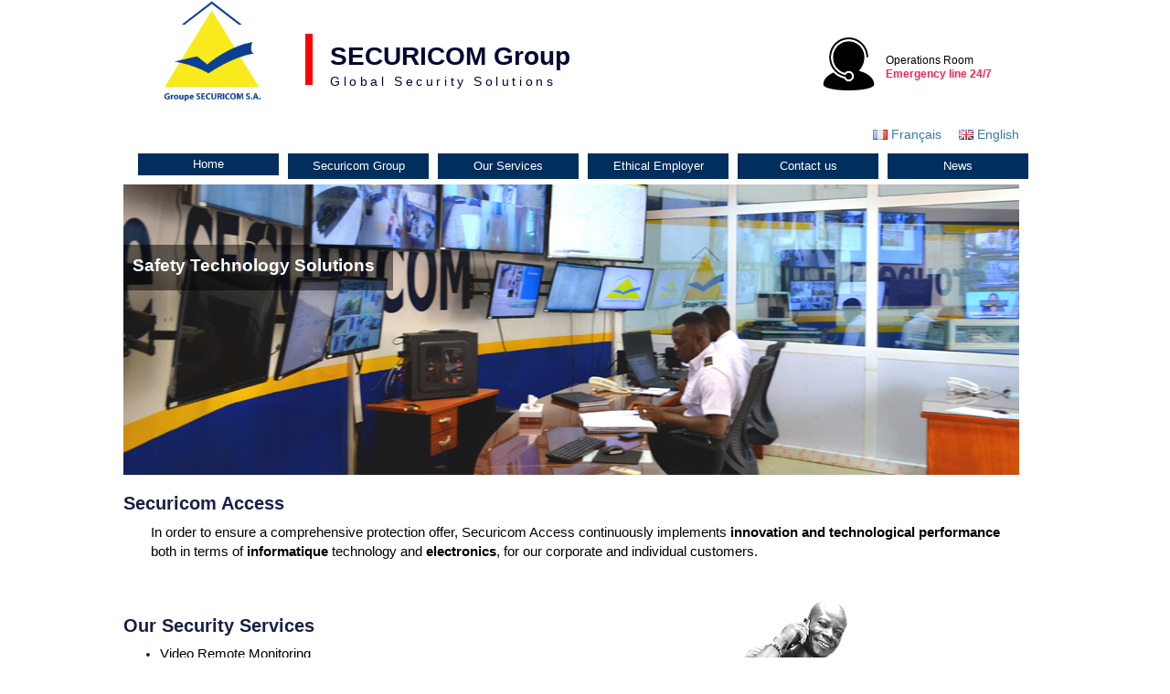

--- FILE ---
content_type: text/html; charset=UTF-8
request_url: http://www.groupesecuricom.com/en/securicom-access-2/
body_size: 31789
content:

		<!DOCTYPE html>
<html>

	<head>
		<meta charset="UTF-8" />
		<meta name="viewport" content="width=device-width, initial-scale=1.0" />
		<meta name="keysword" content="Évènements, Risk assessment, Évaluation, Risque, Formation, Training, Apprentissage, Recrutement, Géo-localisation, Scanner, Rayons X, X-ray, Rondier, Tonfa, Aéroportuaire, Airline, Airport, ETD, Sûreté, Safety, Aérienne, Surveillance, CCTV, Video-surveillance, Alarme, Escorte, Watchman, Agent, Sécurité, Security, Sécurisé, Secured, Protection, Gardien, Gardiennage Afrique, Mali, Côte d’ivoire, Niger, Burkina-Faso, Bamako, Ouagadougou, Abidjan, Niamey, Groupe securicom, Securicom protect, Securicom access, Securicom airport, Securicom accueil, CFPS" />
		<link rel="shortcut icon" type="image/x-icon" href="http://www.groupesecuricom.com/wp-content/themes/securicom/image/securicom.png" />
		<title>Groupe SECURICOM</title>
		<!-- Le HTML5 shim, for IE6-8 support of HTML5 elements -->
		<!--[if lt IE 9]>
			<script src="http://html5shim.googlecode.com/svn/trunk/html5.js"></script>
		<![endif]-->
		<link rel='dns-prefetch' href='//fonts.googleapis.com' />
<link rel='dns-prefetch' href='//s.w.org' />
		<script type="text/javascript">
			window._wpemojiSettings = {"baseUrl":"https:\/\/s.w.org\/images\/core\/emoji\/12.0.0-1\/72x72\/","ext":".png","svgUrl":"https:\/\/s.w.org\/images\/core\/emoji\/12.0.0-1\/svg\/","svgExt":".svg","source":{"concatemoji":"http:\/\/www.groupesecuricom.com\/wp-includes\/js\/wp-emoji-release.min.js?ver=5.3.20"}};
			!function(e,a,t){var n,r,o,i=a.createElement("canvas"),p=i.getContext&&i.getContext("2d");function s(e,t){var a=String.fromCharCode;p.clearRect(0,0,i.width,i.height),p.fillText(a.apply(this,e),0,0);e=i.toDataURL();return p.clearRect(0,0,i.width,i.height),p.fillText(a.apply(this,t),0,0),e===i.toDataURL()}function c(e){var t=a.createElement("script");t.src=e,t.defer=t.type="text/javascript",a.getElementsByTagName("head")[0].appendChild(t)}for(o=Array("flag","emoji"),t.supports={everything:!0,everythingExceptFlag:!0},r=0;r<o.length;r++)t.supports[o[r]]=function(e){if(!p||!p.fillText)return!1;switch(p.textBaseline="top",p.font="600 32px Arial",e){case"flag":return s([127987,65039,8205,9895,65039],[127987,65039,8203,9895,65039])?!1:!s([55356,56826,55356,56819],[55356,56826,8203,55356,56819])&&!s([55356,57332,56128,56423,56128,56418,56128,56421,56128,56430,56128,56423,56128,56447],[55356,57332,8203,56128,56423,8203,56128,56418,8203,56128,56421,8203,56128,56430,8203,56128,56423,8203,56128,56447]);case"emoji":return!s([55357,56424,55356,57342,8205,55358,56605,8205,55357,56424,55356,57340],[55357,56424,55356,57342,8203,55358,56605,8203,55357,56424,55356,57340])}return!1}(o[r]),t.supports.everything=t.supports.everything&&t.supports[o[r]],"flag"!==o[r]&&(t.supports.everythingExceptFlag=t.supports.everythingExceptFlag&&t.supports[o[r]]);t.supports.everythingExceptFlag=t.supports.everythingExceptFlag&&!t.supports.flag,t.DOMReady=!1,t.readyCallback=function(){t.DOMReady=!0},t.supports.everything||(n=function(){t.readyCallback()},a.addEventListener?(a.addEventListener("DOMContentLoaded",n,!1),e.addEventListener("load",n,!1)):(e.attachEvent("onload",n),a.attachEvent("onreadystatechange",function(){"complete"===a.readyState&&t.readyCallback()})),(n=t.source||{}).concatemoji?c(n.concatemoji):n.wpemoji&&n.twemoji&&(c(n.twemoji),c(n.wpemoji)))}(window,document,window._wpemojiSettings);
		</script>
		<style type="text/css">
img.wp-smiley,
img.emoji {
	display: inline !important;
	border: none !important;
	box-shadow: none !important;
	height: 1em !important;
	width: 1em !important;
	margin: 0 .07em !important;
	vertical-align: -0.1em !important;
	background: none !important;
	padding: 0 !important;
}
</style>
	<link rel='stylesheet' id='validate-engine-css-css'  href='http://www.groupesecuricom.com/wp-content/plugins/wysija-newsletters/css/validationEngine.jquery.css?ver=2.13' type='text/css' media='all' />
<link rel='stylesheet' id='wp-block-library-css'  href='http://www.groupesecuricom.com/wp-includes/css/dist/block-library/style.min.css?ver=5.3.20' type='text/css' media='all' />
<link rel='stylesheet' id='apss-font-awesome-four-css'  href='http://www.groupesecuricom.com/wp-content/plugins/accesspress-social-share/css/font-awesome.min.css?ver=4.5.2' type='text/css' media='all' />
<link rel='stylesheet' id='apss-frontend-css-css'  href='http://www.groupesecuricom.com/wp-content/plugins/accesspress-social-share/css/frontend.css?ver=4.5.2' type='text/css' media='all' />
<link rel='stylesheet' id='apss-font-opensans-css'  href='//fonts.googleapis.com/css?family=Open+Sans&#038;ver=5.3.20' type='text/css' media='all' />
<link rel='stylesheet' id='contact-form-7-css'  href='http://www.groupesecuricom.com/wp-content/plugins/contact-form-7/includes/css/styles.css?ver=5.1.8' type='text/css' media='all' />
<link rel='stylesheet' id='siteorigin-panels-front-css'  href='http://www.groupesecuricom.com/wp-content/plugins/siteorigin-panels/css/front-flex.min.css?ver=2.10.16' type='text/css' media='all' />
<link rel='stylesheet' id='bootstrap-css-css'  href='http://www.groupesecuricom.com/wp-content/themes/securicom/bootstrap/css/bootstrap.min.css?ver=5.3.20' type='text/css' media='all' />
<link rel='stylesheet' id='style-css'  href='http://www.groupesecuricom.com/wp-content/themes/securicom/style.css?ver=5.3.20' type='text/css' media='all' />
<script type='text/javascript' src='http://www.groupesecuricom.com/wp-includes/js/jquery/jquery.js?ver=1.12.4-wp'></script>
<script type='text/javascript' src='http://www.groupesecuricom.com/wp-includes/js/jquery/jquery-migrate.min.js?ver=1.4.1'></script>
<script type='text/javascript' src='http://www.groupesecuricom.com/wp-content/themes/securicom/bootstrap/js/bootstrap.min.js?ver=5.3.20'></script>
<link rel='https://api.w.org/' href='http://www.groupesecuricom.com/wp-json/' />
<link rel="EditURI" type="application/rsd+xml" title="RSD" href="http://www.groupesecuricom.com/xmlrpc.php?rsd" />
<link rel="wlwmanifest" type="application/wlwmanifest+xml" href="http://www.groupesecuricom.com/wp-includes/wlwmanifest.xml" /> 
<meta name="generator" content="WordPress 5.3.20" />
<link rel="canonical" href="http://www.groupesecuricom.com/en/securicom-access-2/" />
<link rel='shortlink' href='http://www.groupesecuricom.com/?p=692' />
<link rel="alternate" type="application/json+oembed" href="http://www.groupesecuricom.com/wp-json/oembed/1.0/embed?url=http%3A%2F%2Fwww.groupesecuricom.com%2Fen%2Fsecuricom-access-2%2F" />
<link rel="alternate" type="text/xml+oembed" href="http://www.groupesecuricom.com/wp-json/oembed/1.0/embed?url=http%3A%2F%2Fwww.groupesecuricom.com%2Fen%2Fsecuricom-access-2%2F&#038;format=xml" />
<link rel="alternate" href="http://www.groupesecuricom.com/fr/securicom-access/" hreflang="fr" />
<link rel="alternate" href="http://www.groupesecuricom.com/en/securicom-access-2/" hreflang="en" />
                <style type="text/css" media="all"
                       id="siteorigin-panels-layouts-head">/* Layout 692 */ #pgc-692-0-0 { width:100%;width:calc(100% - ( 0 * 30px ) ) } #pl-692 #panel-692-0-0-0 , #pl-692 #panel-692-1-0-0 , #pl-692 #panel-692-1-1-0 {  } #pg-692-0 , #pl-692 .so-panel { margin-bottom:30px } #pgc-692-1-0 { width:70.0394%;width:calc(70.0394% - ( 0.299605781866 * 30px ) ) } #pgc-692-1-1 { width:29.9606%;width:calc(29.9606% - ( 0.700394218134 * 30px ) ) } #pl-692 .so-panel:last-child { margin-bottom:0px } @media (max-width:780px){ #pg-692-0.panel-no-style, #pg-692-0.panel-has-style > .panel-row-style , #pg-692-1.panel-no-style, #pg-692-1.panel-has-style > .panel-row-style { -webkit-flex-direction:column;-ms-flex-direction:column;flex-direction:column } #pg-692-0 > .panel-grid-cell , #pg-692-0 > .panel-row-style > .panel-grid-cell , #pg-692-1 > .panel-grid-cell , #pg-692-1 > .panel-row-style > .panel-grid-cell { width:100%;margin-right:0 } #pgc-692-1-0 { margin-bottom:30px } #pl-692 .panel-grid-cell { padding:0 } #pl-692 .panel-grid .panel-grid-cell-empty { display:none } #pl-692 .panel-grid .panel-grid-cell-mobile-last { margin-bottom:0px }  } </style><link rel="icon" href="http://www.groupesecuricom.com/wp-content/uploads/2017/02/cropped-Securicom-32x32.png" sizes="32x32" />
<link rel="icon" href="http://www.groupesecuricom.com/wp-content/uploads/2017/02/cropped-Securicom-192x192.png" sizes="192x192" />
<link rel="apple-touch-icon-precomposed" href="http://www.groupesecuricom.com/wp-content/uploads/2017/02/cropped-Securicom-180x180.png" />
<meta name="msapplication-TileImage" content="http://www.groupesecuricom.com/wp-content/uploads/2017/02/cropped-Securicom-270x270.png" />
	</head>			

	<body>
		<div class="container"> <!-- contient tout le contenu de la page web -->

			<header>	
				<div class="row ligne_logo">
					<a href="http://www.groupesecuricom.com">
					<div class="col-lg-7 col-md-7 col-sm-8 col-xs-8 style_mobile" style="position:relative;">
						<div class="gauche_de_header gauche_de_header_image">
							<img src ="http://www.groupesecuricom.com/wp-content/themes/securicom/image/securicom.png"/>
						</div>
						<div class="gauche_de_header gauche_de_header_barre_rouge">
							
						</div>
						<div class="gauche_de_header gauche_de_header_text">
							<div>SECURICOM Group</div>
							<h5>Global Security Solutions</h5>
						</div>
					</div>
					</a>
					<div class="col-lg-3 col-md-3 col-sm-4 col-xs-4 col-lg-offset-2 col-md-offset-2 style_tablette" style="padding-right:0px;">
						<a data-toggle="modal" href="#infos"style="text-decoration:none;">
							<div class="droite_de_header droite_de_header_image">
								<img src ="http://www.groupesecuricom.com/wp-content/themes/securicom/icon/appelurgence.png"/>
							</div>
							<div class="droite_de_header droite_de_header_text">
								<h6 id="urgence_h6">
								<script>
									var url_fr= "http://www.groupesecuricom.com/fr";
						    		var CheminComplet = document.location.href;
						    		if (document.location.href.search(url_fr) == 0) {						
										document.getElementById("urgence_h6").innerHTML = "<span>PC Opérationnel</span>"+
										" <br> <span id='urgence'>Ligne d'urgence 24h/7j</span>";
									} else { 
										document.getElementById("urgence_h6").innerHTML = "<span>Operations Room</span>"+
										" <br> <span id='urgence'>Emergency line 24/7</span>";
									}
								</script>
								</h6>
								
							</div>
						</a>
					</div>
				</div>
 
				<div class="row ligne_langue">
					<div class="col-sm-4"></div>
					<div class="col-sm-4"></div>
					<div class="col-sm-4">
						<span class="pull-right lang_site">
					        <li id="polylang-2" class="widget widget_polylang"><ul>
	<li class="lang-item lang-item-49 lang-item-fr lang-item-first"><a lang="fr-FR" hreflang="fr-FR" href="http://www.groupesecuricom.com/fr/securicom-access/"><img src="[data-uri]" title="Français" alt="Français" width="16" height="11" /><span style="margin-left:0.3em;">Français</span></a></li>
	<li class="lang-item lang-item-97 lang-item-en current-lang"><a lang="en-GB" hreflang="en-GB" href="http://www.groupesecuricom.com/en/securicom-access-2/"><img src="[data-uri]" title="English" alt="English" width="16" height="11" /><span style="margin-left:0.3em;">English</span></a></li>
</ul>
</li>
						</span>
					</div>
				</div>

				<nav class="navbar">
					<div class="navbar-header">
						<button type="button" class="navbar-toggle" data-toggle="collapse" data-target=".navbar-collapse">
							<span class="icon-bar"></span>
							<span class="icon-bar"></span>
							<span class="icon-bar"></span>
						</button>
					</div>
					<div class="collapse navbar-collapse">
						
					<!--<ul class="nav navbar-nav"  id="menu-deroulant">
						<li><a href="#">Accueil</a></li>
						<li><a href="#">Groupe Securicom</a></li>
						<li><a href="#">Nos Services</a>
			                <ul>
			                    <li><a href="#">Securicom protect</a></li>
			                    <li><a href="#">Securicom Access</a></li>
			                    <li><a href="#">Securicom Airport</a></li>
			                    <li><a href="#">Securicom Accueil</a></li>
			                    <li><a href="#">Centre de Formation</a></li>
			                </ul>
			            </li>
						<li><a href="#">Employeur Social</a></li>
						<li><a href="#">Nous Contacter</a></li>
						<li><a href="#">À la Une</a></li>
					</ul>-->	

				    <div class="menu-menu-principale-english-container"><ul id="menu-menu-principale-english" class="menu"><li id="menu-item-725" class="menu-item menu-item-type-post_type menu-item-object-page menu-item-725"><a href="http://www.groupesecuricom.com/fr/home/">Home</a></li>
<li id="menu-item-718" class="menu-item menu-item-type-post_type menu-item-object-page menu-item-718"><a href="http://www.groupesecuricom.com/fr/securicom-group/">Securicom Group</a></li>
<li id="menu-item-721" class="menu-item menu-item-type-post_type menu-item-object-page current-menu-ancestor current-menu-parent current_page_parent current_page_ancestor menu-item-has-children menu-item-721"><a href="http://www.groupesecuricom.com/en/our-services/">Our Services</a>
<ul class="sub-menu">
	<li id="menu-item-717" class="menu-item menu-item-type-post_type menu-item-object-page menu-item-717"><a href="http://www.groupesecuricom.com/en/securicom-protect-2/">Securicom Protect</a></li>
	<li id="menu-item-720" class="menu-item menu-item-type-post_type menu-item-object-page current-menu-item page_item page-item-692 current_page_item menu-item-720"><a href="http://www.groupesecuricom.com/en/securicom-access-2/" aria-current="page">Securicom Access</a></li>
	<li id="menu-item-719" class="menu-item menu-item-type-post_type menu-item-object-page menu-item-719"><a href="http://www.groupesecuricom.com/en/securicom-airport-2/">Securicom Airport</a></li>
	<li id="menu-item-715" class="menu-item menu-item-type-post_type menu-item-object-page menu-item-715"><a href="http://www.groupesecuricom.com/en/securicom-welcome/">Securicom Welcome</a></li>
	<li id="menu-item-716" class="menu-item menu-item-type-post_type menu-item-object-page menu-item-716"><a href="http://www.groupesecuricom.com/en/training-center/">Training Center</a></li>
</ul>
</li>
<li id="menu-item-723" class="menu-item menu-item-type-post_type menu-item-object-page menu-item-723"><a href="http://www.groupesecuricom.com/en/ethical-employer/">Ethical Employer</a></li>
<li id="menu-item-724" class="menu-item menu-item-type-post_type menu-item-object-page menu-item-724"><a href="http://www.groupesecuricom.com/fr/contact-us/">Contact us</a></li>
<li id="menu-item-722" class="menu-item menu-item-type-post_type menu-item-object-page menu-item-722"><a href="http://www.groupesecuricom.com/en/news/">News</a></li>
</ul></div>				
					</div>
				</nav>					
			</header>

			<!--   Fénêtre modal   -->
			<div class="modal fade" id="infos">
				<div class="modal-dialog">
					<h1 id="modale_h1_1">
						<script>
							var url_fr= "http://www.groupesecuricom.com/fr";
				    		var CheminComplet = document.location.href;
				    		if (document.location.href.search(url_fr) == 0) {						
								document.getElementById("modale_h1_1").innerHTML = "Ligne téléphonique d'urgence 24h/7J";
							} else { 
								document.getElementById("modale_h1_1").innerHTML = "Emergency line 24/7";
							}
						</script>
					</h1>
					<div class="modal-content">
						<div class="modal-header">
							<button type="button" class="close" data-dismiss="modal">x</button>
							<h4 class="modal-title"><a type="button" class="" data-dismiss="modal" id="modale_h4_a">
								<script>
									var url_fr= "http://www.groupesecuricom.com/fr";
						    		var CheminComplet = document.location.href;
						    		if (document.location.href.search(url_fr) == 0) {						
										document.getElementById("modale_h4_a").innerHTML = "Fermer";
									} else { 
										document.getElementById("modale_h4_a").innerHTML = "Close";
									}
								</script>
							</a></h4>
						</div>
						<div class="modal-body">
							<h1 id="modale_h1_2">
								<script>
									var url_fr= "http://www.groupesecuricom.com/fr";
						    		var CheminComplet = document.location.href;
						    		if (document.location.href.search(url_fr) == 0) {						
										document.getElementById("modale_h1_2").innerHTML = "Ligne téléphonique d'urgence 24h/7J";
									} else { 
										document.getElementById("modale_h1_2").innerHTML = "Emergency line 24/7";
									}
								</script>
							</h1>
							<div class="row">
								<div class="col-lg-8 col-md-8 col-sm-8 col-xs-7 col-xxs-12">
							        <li id="black-studio-tinymce-6" class="widget widget_black_studio_tinymce"><div class="textwidget"><p><img class="alignnone  wp-image-1240" src="http://www.groupesecuricom.com/wp-content/uploads/2020/03/20200311_115948-1-287x300.jpg" alt="" width="327" height="342" /></p>
</div></li>
							   </div>
								<div class="col-lg-4 col-md-4 col-sm-4 col-xs-5 col-xxs-12 modalcontenu">
							        <li id="black-studio-tinymce-5" class="widget widget_black_studio_tinymce"><div class="textwidget"><div id="comp-iv9mom1h" class="s3" title="Photo_PC_de_sécurité_4.jpg" data-reactid=".0.5.$POPUPS_WRAPPER.$2.1.$comp-iv9mom0o.1.$comp-iv9mom1h" data-content-padding-vertical="0" data-content-padding-horizontal="0" data-exact-height="238"></div>
<div id="comp-iv9mom1p" class="s1" data-reactid=".0.5.$POPUPS_WRAPPER.$2.1.$comp-iv9mom0o.1.$comp-iv9mom1p">
<h2 class="font_2">MALI</h2>
<h4 class="font_2">+223.20.29.31.82</h4>
<h4 class="font_2">+223.76.03.09.36<img class="wp-image-1245 alignleft" src="http://www.groupesecuricom.com/wp-content/uploads/2020/03/téléchargement-1.jpg" alt="" width="31" height="19" /></h4>
<h4 class="font_2">+223.63.58.63.63</h4>
<h4><a href="mailto:permanence@groupesecuricom.com" target="_blank" rel="noopener">permanence@groupesecuricom.com</a></h4>
<h2 class="font_2"></h2>
<h2 class="font_2">NIGER</h2>
<h4>+227.92.92.11.11</h4>
<h4><a href="mailto:pc.niger@groupesecuricom.com"><span lang="EN-GB">pc.niger@groupesecuricom.com</span></a></h4>
<h2 class="font_2"></h2>
<h2 class="font_2">BURKINA-FASO</h2>
<h4 class="font_2">+226.56.10.50.50</h4>
<h4 class="font_2">+226.55.25.50.50</h4>
<h4 class="font_2">+226.73.22.49.25</h4>
<h4><a href="mailto:pc.burkina@groupesecuricom.com">pc.burkina@groupesecuricom.com</a></h4>
</div>
</div></li>
							   </div>
							</div>
						</div>
					</div>
				</div>
			</div>

		</div>

		
		<div>	
			<div class="container">
				<div class="row" style="margin: 0 auto; max-width: 980px;">

									<div class="col-lg-12 col-md-12 col-sm-12 col-xs-12 contenu_page page_contact" style="padding:0px;">
						
						<div id="pl-692"  class="panel-layout" ><div id="pg-692-0"  class="panel-grid panel-no-style" ><div id="pgc-692-0-0"  class="panel-grid-cell" ><div id="panel-692-0-0-0" class="so-panel widget widget_black-studio-tinymce widget_black_studio_tinymce panel-first-child panel-last-child" data-index="0" ><div class="textwidget"><p><img class="wp-image-813 size-full aligncenter" src="http://www.groupesecuricom.com/wp-content/uploads/2017/04/access-2.jpg" width="980" height="318" /></p>
<blockquote>
<p class="s1" data-reactid=".0.$SITE_ROOT.$desktop_siteRoot.$PAGES_CONTAINER.1.1.$SITE_PAGES.$ocdnk.1.$comp-iutro6pk">Safety Technology Solutions</p>
</blockquote>
<div id="comp-iutro6pp" class="s1" data-reactid=".0.$SITE_ROOT.$desktop_siteRoot.$PAGES_CONTAINER.1.1.$SITE_PAGES.$ocdnk.1.$comp-iutro6pp">
<h3 class="font_8">Securicom Access</h3>
<p class="font_8" style="padding-left: 30px;">In order to ensure a comprehensive protection offer, Securicom Access continuously implements <strong>innovation and technological performance</strong> both in terms of <strong>informatique</strong> technology and <strong>electronics</strong>, for our corporate and individual customers.</p>
</div>
</div></div></div></div><div id="pg-692-1"  class="panel-grid panel-no-style" ><div id="pgc-692-1-0"  class="panel-grid-cell" ><div id="panel-692-1-0-0" class="so-panel widget widget_black-studio-tinymce widget_black_studio_tinymce panel-first-child panel-last-child" data-index="1" ><div class="textwidget"><div id="comp-iutro6pv" class="s1" data-reactid=".0.$SITE_ROOT.$desktop_siteRoot.$PAGES_CONTAINER.1.1.$SITE_PAGES.$ocdnk.1.$comp-iutro6pv">
<h3 class="font_8">Our Security Services</h3>
</div>
<div id="comp-iutro6px" class="s1" data-reactid=".0.$SITE_ROOT.$desktop_siteRoot.$PAGES_CONTAINER.1.1.$SITE_PAGES.$ocdnk.1.$comp-iutro6px">
<ul class="font_8">
<li>
<p class="font_8">Video Remote Monitoring</p>
</li>
<li>
<p class="font_8">Related intrusion alarms</p>
</li>
<li>
<p class="font_8">Vehicle geolocation</p>
</li>
<li>
<p class="font_8">Individual geolocation</p>
</li>
</ul>
<p class="font_8">We analyze, sell, rent,</p>
<p class="font_8">the installation, maintenance and maintenance of</p>
<p class="font_8">all our technological installations.</p>
</div>
<h3 class="font_8">Human resources &amp; Hardware</h3>
<div id="comp-iutro6pt" class="s1" data-reactid=".0.$SITE_ROOT.$desktop_siteRoot.$PAGES_CONTAINER.1.1.$SITE_PAGES.$ocdnk.1.$comp-iutro6pt">
<ul class="font_8">
<li>
<p class="font_8">Director of Operations</p>
</li>
<li>
<p class="font_8">Technical Sales Manager</p>
</li>
<li>
<p class="font_8">Qualified technicians</p>
</li>
<li>
<p class="font_8">Cabling and Installation Agents</p>
</li>
<li>
<p class="font_8">24/7 rotating equipment</p>
</li>
</ul>
</div>
<p>All our agents are undergoing an intensive<span style="color: #000000;"> <a style="color: #000000;" href="http://www.groupesecuricom.com/centre-de-formation/">continuing education  </a></span> program</p>
</div></div></div><div id="pgc-692-1-1"  class="panel-grid-cell" ><div id="panel-692-1-1-0" class="so-panel widget widget_black-studio-tinymce widget_black_studio_tinymce panel-first-child panel-last-child" data-index="2" ><div class="textwidget"><p><img class="alignnone size-full wp-image-247" src="http://www.groupesecuricom.com/wp-content/uploads/2016/11/access.png" alt="access" width="271" height="474" /></p>
</div></div></div></div></div>
											</div>
								</div>
			</div>
			<br>


					
<script type='text/javascript'>
/* <![CDATA[ */
var frontend_ajax_object = {"ajax_url":"http:\/\/www.groupesecuricom.com\/wp-admin\/admin-ajax.php","ajax_nonce":"f9b8ac8490"};
/* ]]> */
</script>
<script type='text/javascript' src='http://www.groupesecuricom.com/wp-content/plugins/accesspress-social-share/js/frontend.js?ver=4.5.2'></script>
<script type='text/javascript'>
/* <![CDATA[ */
var wpcf7 = {"apiSettings":{"root":"http:\/\/www.groupesecuricom.com\/wp-json\/contact-form-7\/v1","namespace":"contact-form-7\/v1"}};
/* ]]> */
</script>
<script type='text/javascript' src='http://www.groupesecuricom.com/wp-content/plugins/contact-form-7/includes/js/scripts.js?ver=5.1.8'></script>
<script type='text/javascript' src='http://www.groupesecuricom.com/wp-includes/js/wp-embed.min.js?ver=5.3.20'></script>
	<footer id="footer">
				<div class="image_rond" id="demo">
		<script>
			var url_fr= "http://www.groupesecuricom.com/fr";
    		var CheminComplet = document.location.href;
    		if (document.location.href.search(url_fr) == 0) {
    			  
					document.getElementById("demo").innerHTML = "<div>"+
						"<a href='http://www.groupesecuricom.com/securicom-protect/'>"+
							"<img src ='http://www.groupesecuricom.com/wp-content/themes/securicom/image/protect.png' class='circle1color' />"+
						"</a></div><div>"+
						"<a href='http://www.groupesecuricom.com/securicom-airport/'>"+
							"<img src ='http://www.groupesecuricom.com/wp-content/themes/securicom/image/airport.png' class='circle2color'/>"+
						"</a></div><div>"+
						"<a href='http://www.groupesecuricom.com/securicom-accueil/'>"+
							"<img src ='http://www.groupesecuricom.com/wp-content/themes/securicom/image/accueil.png' class='circle3color'/>"+
						"</a></div><div>"+
						"<a href='http://www.groupesecuricom.com/securicom-access/'>"+
							"<img src ='http://www.groupesecuricom.com/wp-content/themes/securicom/image/access.png' class='circle4color'/>"+
						"</a></div><div>"+
						"<a href='http://www.groupesecuricom.com/centre-de-formation/'>"+
							"<img src ='http://www.groupesecuricom.com/wp-content/themes/securicom/image/formation.png' class='circle5color'/>"+
						"</a></div><div>"+
						"<a href='http://www.groupesecuricom.com/nous-contacter/'>"+
							"<img src ='http://www.groupesecuricom.com/wp-content/themes/securicom/image/contact.png' class='circle6color'/>"+
						"</a></div><div>"+
						"<a href='#'>"+
							"<span class='partenariat'>En partenariat avec</span> <img src ='http://www.groupesecuricom.com/wp-content/themes/securicom/image/malte.png' class='circle7color'/>"+
						"</a></div>";

    		} else {
    			  
					document.getElementById("demo").innerHTML = "<div>"+
						"<a href='http://www.groupesecuricom.com/en/securicom-protect-2/'>"+
							"<img src ='http://www.groupesecuricom.com/wp-content/themes/securicom/image/protect.png' class='circle1color' />"+
						"</a></div><div>"+
						"<a href='http://www.groupesecuricom.com/en/securicom-airport-2/'>"+
							"<img src ='http://www.groupesecuricom.com/wp-content/themes/securicom/image/airport.png' class='circle2color'/>"+
						"</a></div><div>"+
						"<a href='http://www.groupesecuricom.com/en/securicom-welcome/'>"+
							"<img src ='http://www.groupesecuricom.com/wp-content/themes/securicom/image/accueil.png' class='circle3color'/>"+
						"</a></div><div>"+
						"<a href='http://www.groupesecuricom.com/en/securicom-access-2/'>"+
							"<img src ='http://www.groupesecuricom.com/wp-content/themes/securicom/image/access.png' class='circle4color'/>"+
						"</a></div><div>"+
						"<a href='http://www.groupesecuricom.com/en/training-center/'>"+
							"<img src ='http://www.groupesecuricom.com/wp-content/themes/securicom/image/formation.png' class='circle5color'/>"+
						"</a></div><div>"+
						"<a href='http://www.groupesecuricom.com/en/contact-us/'>"+
							"<img src ='http://www.groupesecuricom.com/wp-content/themes/securicom/image/contact.png' class='circle6color'/>"+
						"</a></div><div>"+
						"<a href='#'>"+
							"<span class='partenariat'>In partnership with</span> <img src ='http://www.groupesecuricom.com/wp-content/themes/securicom/image/malte.png' class='circle7color'/>"+
						"</a></div>";

    		}
			
		</script>
				</div>
				<br>
				<div class="row" style="margin:0px;">
					<div class="col-lg-12 col-md-12 col-sm-12 col-xs-12 footer_text">
						Groupe Securicom S.A | Siege Social | Cours Bolibana Rue 374 Porte 36 BP 418 | RCCM MA Bko 2003 M 5232 | N° Fiscal 0833 022 48h | contact@groupesecuricom | +223.20.29.31.82 
						<a class="footer_reseaux_1" href="https://twitter.com/GroupeSECURICOM"><img src ="http://www.groupesecuricom.com/wp-content/themes/securicom/icon/twitter.png" /></a>
						<a class="footer_reseaux_2" href="https://www.linkedin.com/company/groupe-securicom"><img src ="http://www.groupesecuricom.com/wp-content/themes/securicom/icon/linkedin.png"/></a>
					</div>
				</div>
			</footer>
			<br><br>		
		</div>
	  	<script src="https://ajax.googleapis.com/ajax/libs/jquery/1.12.4/jquery.min.js"></script>
	  	<script>
		    $("#panel-2-1-0-0").css({
		        "margin-top": "10px"
		     });  
		    
		    $("#pg-12-0").css({
		        "margin": "0px"
		     }); 
		    $("#pg-12-1").css({
		        "margin": "0px"
		     }); 
		    $("#pg-12-20").css({
		        "margin": "0px"
		     }); 
		    $("#pg-12-3").css({
		        "margin": "0px"
		     }); 
		    $("#pg-12-2").css({
		        "margin": "0px"
		     });
		    $(".visible-xs #pg-14-0").css({
		        "margin": "0px"
		     }); 

		    /*Page access*/
		    $(".col-xs-12 #pg-98-0").css({
		        "margin": "0px"
		     }); 
		    $(".col-xs-12 #pg-98-1").css({
		        "margin": "0px"
		     }); 
		    /* ./. Page access*/ 

		    /*Page Airport*/
		    $(".col-xs-12 #pg-102-0").css({
		        "margin": "0px"
		     }); 
		    $(".col-xs-12 #pg-102-1").css({
		        "margin": "0px"
		     }); 
		    $("#pg-688-0").css({
		        "margin-bottom": "0px"
		     });
		    /* ./. Page Airport*/

		    /*Page Airport*/
		    $(".col-xs-12 #pg-100-0").css({
		        "margin": "0px"
		     }); 
		    $(".col-xs-12 #pg-100-1").css({
		        "margin": "0px"
		     }); 
		    /* ./. Page Airport*/

		    /*Page Formation*/
		    $(".col-xs-12 #pg-104-0").css({
		        "margin": "0px"
		     }); 
		    $(".col-xs-12 #pg-104-1").css({
		        "margin": "0px"
		     }); 
		    /* ./. Page Formation*/

		    /*Page Contact*/
		    $(".page_contact #pg-18-0").css({
		        "margin": "0px"
		     }); 
		    $(".page_contact #pg-18-1").css({
		        "margin": "0px"
		     }); 
		    /* ./. Page Contact*/


    		$(".reslide_navigator").addClass("boule"); 
    		$(".carousel-inner div:first").addClass("active"); 
    		$("#menu-menu-principale").removeClass("menu");
    		$("#menu-menu-principale").addClass("nav navbar-nav");
    		$(".current_page_item a").addClass("menu_active");
    		$(".apss-social-text:contains('Share on Twitter')").html("Partager sur Twitter");
    		$(".apss-social-text:contains('Share on LinkedIn')").html("Partager sur LinkedIn");

    		
    		$("#menu-menu-principale-english").removeClass("menu");
    		$("#menu-menu-principale-english").addClass("nav navbar-nav");
/*
			var url_fr= "http://www.groupesecuricom.com/fr/page-d-exemple/";
    		var CheminComplet = document.location.href;
			var CheminRepertoire  = CheminComplet.substring( 0 ,CheminComplet.lastIndexOf( "/" ) );
			var NomDuFichier     = window.location.pathname;
			var fruits_array = NomDuFichier.split('/');
			alert ('NomDuFichier : \n'+CheminComplet);  
			alert(CheminComplet.search(url_fr)); 
*/
	  </script>
	</body>

</html>

--- FILE ---
content_type: text/css
request_url: http://www.groupesecuricom.com/wp-content/themes/securicom/style.css?ver=5.3.20
body_size: 36526
content:
/*
Theme Name: Securicom
Author: Afribone
Author URI: http://196.200.55.70/securicom/
Description: site web de securicom
Version: 1.0
*/

@font-face {
  font-family : 'bodoni-poster-w10';

  src : url('GravitasOne.ttf') format('truetype');
}

header {
  margin-top: 6px;
}



h1, h2, h3, h4, h5, h6 {
  color: #181f46;
}

p {
  font-family: arial,ｍｓ ｐゴシック,ms pgothic,돋움,dotum,helvetica,sans-serif;
  color: #181f46;
}

body {
  margin-top: 0px;
  color: #181f46;
  font-family: arial;
}

.container {
  margin-right: auto;
  margin-left: auto;
  padding-left: 0px;
  padding-right: 0px;
}

@media (min-width: 1200px) {
  .container {
    width: 980px;
  }
}

/* En - tête */ 
.ligne_logo {
  margin: 0px;
}
.gauche_de_header {
  display: inline-block;
}

.gauche_de_header_image img {
  width: 103%;
  margin-top: -30px;
}

.gauche_de_header_image {
  width: 24%
}

.gauche_de_header_barre_rouge {
  width: 1.5%;
  background-color: red;
  border: 1px solid red;
  height: 4em;
  margin-right: 15px;
  margin-left: 35px;
  margin-bottom: -18px;
}

.gauche_de_header_text {
  width: 60%;  
  position: relative;
  top: -4px;
}

.gauche_de_header_text div {
  color: #020733;
  font-weight: bold;
  font-size: 2em;
  font-family: arial,helvetica,sans-serif;
}

.gauche_de_header_text h5 {
  color: #020733;
  letter-spacing: 0.25em;
  font-size: 1.02em;
  margin: 0px;
  position: absolute;
}
.droite_de_header {
  display: inline-block;
  margin-top: 35px;
}

.droite_de_header_image img {
  width: 100%;
}

.droite_de_header_image {
  width: 25%
}
.droite_de_header_text {
  width: 73%;
  vertical-align: bottom;
  padding-left: 8px;
}

.droite_de_header_text h6 {
  color: #000;
  line-height: 1.3em; 
  font-size: 0.85em;
}

.droite_de_header_text #urgence {
  color: #f72550;
  font-weight: bold;
}
/* ./. En - tête */

/* menu */ 
.navbar-nav > li > a {
  padding: 4px 4px;
  background-color: #002e5d;
  color: #fff;
  font-size: 13px;
  width: 100%;

}
.navbar-nav > li > a:hover, 
.navbar-nav > li > a:focus {
  background-color: #001a33;

}
.navbar-collapse {
  padding: 0px;
  text-align: center;
}

.navbar-toggle {
  background-color: #002e5d;
  color: #fff;
}
.navbar-toggle .icon-bar {
  background-color: #ffffff;
}

.navbar {
  margin-bottom: 0px;
  min-height: 30px;
}

.navbar .navbar-nav {
  display: inline-block;
  float: none;
}

.navbar .navbar-collapse {
  text-align: center;
  width: 980px;
}

.navbar .navbar-collapse ul {
  width: 980px;
}

.navbar .navbar-collapse ul li {
  text-align: center;
  width: 154px;
  margin-right: 5px;
  margin-left: 5px;
}

.navbar .navbar-collapse ul li:nth-child(1) {
  text-align: center;
  width: 154px;
  margin-left: 0px;
}

.navbar .navbar-collapse ul li:nth-child(6) {
  text-align: center;
  width: 154px;
  margin-right: 0px;
}


/* les attributs wordpress */
#menu-menu-principale {
  padding-left: 0px;
}
#menu-menu-principale ul,
#menu-menu-principale-english ul {
  position: absolute;
/* on cache les sous menus complètement sur la gauche */
  left: -999em;
  text-align: left;
  z-index: 1000;
}

#menu-menu-principale ul,
#menu-menu-principale-english ul {
  padding: 0;
  margin: 0;
  list-style: none;
}

#menu-menu-principale ul li,
#menu-menu-principale-english ul li {
  width: 11em;
  margin-left: 0px;
}

#menu-menu-principale ul li:nth-child(1),
#menu-menu-principale-english ul li:nth-child(1) {
  border-top: 5px solid white;
}

#menu-menu-principale ul a,
#menu-menu-principale-english ul a {
  text-decoration: none;
  display: block;
  background-color: #002e5d;
  color: #fff;
  font-size: 13px;
  text-align: center;
  padding: 4px 0px;
}

.navbar .navbar-collapse ul li:nth-child(1) a {
  padding: 2px 4px;
}

#menu-menu-principale ul a:hover,
#menu-menu-principale-english ul a:hover {
  background-color: #001a33;
}

#menu-menu-principale li:hover ul,
#menu-menu-principale-english li:hover  ul {
/* Au survol des li du menu on replace les sous menus */
  left: auto;
}
/* ./. les attributs wordpress */

.navbar-nav > li > .menu_active {
  background-color: #181f46;
}

/* ./. menu */


/* Menu déroulant*/
#menu-deroulant ul {
  position: absolute;
/* on cache les sous menus complètement sur la gauche */
  left: -999em;
  text-align: left;
  z-index: 1000;
}

#menu-deroulant ul {
  padding: 0;
  margin: 0;
  list-style: none;
}

#menu-deroulant ul li {
  width: 11em;
  margin-left: 0px;
}

#menu-deroulant ul li:nth-child(1) {
  border-top: 5px solid white;
}

#menu-deroulant ul a {
  text-decoration: none;
  display: block;
  background-color: #002e5d;
  color: #fff;
  font-size: 13px;
  text-align: center;
  padding: 4px 0px;
}

#menu-deroulant ul a:hover {
  background-color: #001a33;
}

#menu-deroulant li:hover ul {
/* Au survol des li du menu on replace les sous menus */
  left: auto;
}

/* ./. Menu déroulant*/


/* page d'accueil*/
.contenu_accueil {
  font-family: courier, "Arial Black";
  color: #181f46;
  font-
  size: 107.7%;
}

.carousel-inner {
  height: 350px;
}

.carousel-inner p {
  margin: 0px 0px 0px 0px;
}

.carousel-inner img {
  height: auto;
  width: 100%;
  position: absolute;
  top: 0px;
  left: 0px;
}

.carousel-indicators li {
  background-color: #fff;
  opacity: 0.8;
}

.carousel-indicators .active {
  background-color: #000;
  opacity: 0.8;
}

form input, form textarea {
  background-color: #f6f6f6;
  border: 2px #eaeaea solid;
  border-top-right-radius: 15px;
  box-shadow: 10px 10px 5px #f6f6f6;
  width: 145%;
}

form input {
  height: 2.3em;
  width: 151%;
}

form textarea {
  width: 143%;
}

form label {
  font-weight: normal;
}

form input[type="submit"] {
  width: 17%;
  margin-left: 64%;
  font-weight: bold;
  font-size: 1.2em;
  color: white;
  background-color: #717070;
  padding: 7px;
  font-family: arial;
}

/*Page groupe securicom*/
#pg-12-2 strong {
  font-size: 1.3em;
}

#comp-iuyd1lmk1 ul {
  padding-left: 0px;
}

.image_groupe_footer pre {
  margin: 0px;
}

.image_groupe_footer img {
  vertical-align: top;
}

.image_groupe_footer pre img {
  vertical-align: top;
}

.image_groupe_footer .wp-image-430 {
  margin-top: -45px;
  padding-left: 15px;
}

.img_footer_grpe_secu {
  width: 88%;
  height: 486px;
}

.img_footer_grpe_secu_aer {
  width: 45%; 
  height: 347px;
}

.contenu_compagnie {
  width:364px; 
  height: 309px; 
  border:1px solid #000;
}

.img_footer_grpe_secu_ing {
  width: 55%; 
  height: 306px;
}

.contenu_ingenierie {
  width:461px; 
  height: 155px; 
  border:1px solid #000; 
  padding-left:15px;
  overflow:hidden;
}

.contenu_banque {
  width:461px; 
  height: 112px; 
  border:1px solid #000; 
  padding-left:15px;
}

.contenu_ambassade {
  width:519px; 
  height: 141px; 
  border:1px solid #000;
}

.contenu_tertiaire {
  width:289px; 
  height: 141px; 
  border:1px solid #000; 
  margin-left:36px;
}

.side_pied {
  width: 12%; 
  padding-left:4px;
}

.contenu_ong {
  width:121px; 
  height: 488px; 
  border:1px solid #000;
}
/*./.Page groupe securicom*/

/*Page service */
#panel-14-0-0-0 img {
  margin-left: 0.45%; 
}
/* ./. Page  service */

/*Page securicom protect */
#panel-96-1-0-0 ul li p, #pgc-686-1-0 ul li p {
  line-height: 7px; 
}
#panel-96-1-0-0 a, #pgc-100-1-0 a, 
#pgc-102-1-0 a, #pgc-98-1-0 a, 
#pgc-686-1-0 a, #pgc-692-1-0 a,
#pgc-688-1-0 a, #pgc-690-1-0 a {
  background: #cfcece;
  text-decoration: none; 
  padding: 3px;
  border-radius: 5px;
}

#panel-96-1-1-0 p,
#pgc-686-1-1 p {
  margin-top: 5%;
  margin-bottom: 0px;
  margin-left: -15%;
}

#comp-iutqqdx5 p {
  font-family: arial;
}
/* ./. Page  securicom protect */

#pgc-104-1-0 h3 {
  margin-bottom: 30px; 
}

#pgc-104-1-0 ul li p, #pgc-704-1-0 ul li p {
  line-height: 7px; 
}

/*Page securicom access */
#panel-98-1-0-0 ul li p {
  line-height: 8px; 
}

#panel-98-1-0-0 p,
#pgc-692-1-0 p {
  line-height: 8px; 
}

#panel-98-1-1-0 p, #pgc-692-1-1 p {
  margin-left: -40%;
}
/* ./. Page  securicom access */

/*Page securicom airport */
#pgc-102-1-0 ul li p, #pgc-688-1-0 ul li p {
  line-height: 7px; 
}

#panel-102-1-1-0 p, #pgc-688-1-1 p {
  margin-top: 30%;
  padding-left: 17%;
  margin-bottom: 4px;
}
/* ./. Page  securicom airport */

/*Page securicom accueil */
#panel-100-1-0-0 ul li p, #pgc-690-1-0 ul li p {
  line-height: 8px; 
}

#panel-100-1-1-0 p {
  margin-top: 0%;
}
/* ./. Page  securicom accueil */

/*Page formation */
#panel-104-1-1-0 p, #pgc-704-1-1 p {
  margin-top: 40%;
}

#pgc-104-1-1 {
  margin-bottom: -7px;
}

#panel-104-1-0-0 img {
  opacity: 0.5;
}

#comp-iuy0pfvl {
  margin-top: -10px;
}

/* ./. Page formation */

/*Page social */
.social ul li p {
  margin-bottom: -2px;
}
.social {
  padding: 0px;
}
/* ./. Page social */

.textwidget h1 {
  font-family: bodoni-w01-poster,bodoni-poster-w10,fantasy;
  color: #181f46;
  font-size: 28px;
}

.contenu_page_groupe h3 {
  /*font-family: "Arial Black";*/
  font-weight: bold;
}

.titre_pied_page_grp_secru {
  font-weight: bold;
  font-size: 1.2em;
}

.dg {
  text-align: center;
}

.dg img:nth-child(1) {
  margin-right: 25px;
}

.dg img:nth-child(2) {
  margin-left: 20px;
}

.dg li {
  list-style: none;
}

.nom_dg div {
  background-color: #181f46;
  color: white;
  text-align: right;
  padding: 2px;
  padding-right: 40px;
  top: -17px;
}
.nom_dg div .textwidget p {
  margin-bottom: 0px;
  color: white;
}
.nom_dg div li {
  list-style: none;
}

.div_image_footer .textwidget {
  padding-top: 1px;
}

.div_image_footer .textwidget {
  color: #000000;
}

.div_image_footer li {
  list-style: none;
}

.contenu_accueil p {
  line-height: 145%;
}

.a_la_une {
  background-color: #d9d9d8;
  min-height: 100px;
  padding-right: 20px;
  width: 20.5%;
  margin-left: 11%;
  text-align: center;
  color: #181f46;
}

.a_la_une h2 {
  color: #000;
  font-size: 1.7em;
  font-weight: bold;
}

.a_la_une a {
  color: #181f46;
}

.a_la_une a:hover {
  text-decoration: none;
}

.a_la_une a img {
  width: 130px;
  height: 130px;

}
/* ./. page d'accueil*/

/* Contenu des autres pages */
.contenu_page {
  border-bottom: 5px solid #181f46;
  margin-left: -15px;
}

.contenu_page_protect {
  border-bottom: 5px solid #181f46;
  padding-bottom: -5px;
}

.contenu_page p {
  font: normal normal normal 16px/1.4em arial,palatino,'book antiqua','palatino linotype',serif;
  color: #000;
  font-size: 1.1em;
  font-family: arial,arial-w01-black,arial-w02-black,arial-w10 black,sans-serif;
}
.contenu_page h2 {
  font-family: "Arial Black";
  font-size: 21px;
}
.contenu_page h3 {
  font-size: 20px;
  font-weight: bold;
}
.contenu_page h4 {
  font-family: "Arial Black";
  font-size: 18px;
}

#panel-18-1-1-0 h4 {
  font-family: arial;
  font-size: 1.5em;
  font-weight: bold;
  color: #000;
}

#panel-18-1-1-0 p {
  font-family: arial;
  font-size: 13.5px;
}

#panel-18-1-0-0 label {
  font-family: arial;
}

.div_img_dg {
  text-align: center;
}

.div_img_dg li {
  list-style: none;
}


 /* ./. Contenu des autres pages */

/* page une */
 .class_une {
  background: -webkit-linear-gradient(bottom, #f9f9f9, #e4e4e4);
  background: -o-linear-gradient(top, #f9f9f9, #e4e4e4);
  background: -moz-linear-gradient(top, #e4e4e4, #f9f9f9);
  background: linear-gradient(top, #e4e4e4, #f9f9f9);
  border: 1px solid #e3e3e3;
  padding: 5px;
 }

 .class_une h2 {
  color: #000;
  font-weight: bold;
 }

 .class_une a {
  text-decoration: none;
 }

 .class_une h3 {
  margin-bottom: 5px;
  font-family: arial;
  font-weight: bold;
  font-size: 30px;
  color: #000;
  padding-left: 18px;
 }

 .class_une .date {
  font-size: 0.7em;
  color: #000;
  padding-left: 18px;
 }

.thumbnail {
  display: block;
  padding: 8px;
  margin-bottom: 20px;
  line-height: 1.42857143;
  background-color: #ffffff;
  border: 1px solid #dddddd;
  border-radius: 0px;
  -webkit-transition: border 0.2s ease-in-out;
  -o-transition: border 0.2s ease-in-out;
  transition: border 0.2s ease-in-out;
}
.btn-noir {
  color: #717070;
  background-color: #f3f3f3;
  border: 2px solid #717070;
  font-size: 1em;
  border-radius: 0px;
  padding: 5px 23px;
}
.btn-noir:hover {
  color: #fcd307;
  background-color: #000;
  border-color: #fcd307;
}

.post_recent li {
  list-style: none;
  font-size: 1.4em;
  line-height: 1.8em;
  font-family: arial;
}

.post_recent img {
  width: 140%;
  height: 100%;
}

.titre_post_recent {
  font-size: 1.5em;
  border-bottom: 2px solid currentcolor;
  padding-bottom: 2%;
  font-family: arial;
}

.ligne_recent a {
  color: inherit;
}

.titre_article_post_recent {
  font-size: 1.15em;
  font-family: arial;
  color: #000;
}

.date_article_post_recent {
  font-size: 0.9em;
  opacity: 0.8;
}

.tags {
  margin-right: 17px;
  margin-bottom: 11px;
  margin-top: 11px;
}

.tags a {
  margin-right: 13px;
  margin-bottom: 5px;
}

.retrouvez_nous img {
  width: 23px;
  height: 23px;
}

/* La pagination */
.paginaation {
  text-align: center;
  margin-bottom: 15px;
}

.page-numbers {
  margin: 0px 3px;
}

/* ./. page une */

/*page formation */
#panel-18-1-1-0 p {
  margin-bottom: 0px;
}

/* Page article */
.reseaux_sociaux {
  padding-left: 5%;
}
.reseaux_sociaux img {
  height: 36px;
  border-radius: 7px;
}

.apss-social-share {
  position: absolute;
  bottom: -70px;
  left: -13px;
}

.apss-social-share div {
  display: inline-block;
}

.tags_single a {
  color: black;
  margin-right: 6px;
  margin-left: 7px;
}

.contenu_single {
  font-family: arial;
  font-size: 1.2em;
  width: 97%;
  margin-left: 2%;
}

.contenu_single h3 {
  font-family: arial;
  font-weight: bold;
  font-size: 1.7em;
  margin-bottom: 0px;
}

.contenu_single p {
  font-size: 0.98em;
}

.contenu_single .date {
  font-family: arial;
}
/* ./. Page article*/

/* Le pied de page*/
.image_rond {
  text-align: center;
  margin: 0px;
}

.image_rond div {
  width: 6.6em;
  display: inline-block;
  border: 7px inherit solid;
  border-radius: 50%;
  height: 6.6em;
  padding: 6px;
  padding-top: 0px;
  margin: 0 1%;
}

.image_rond div:nth-child(1) {
  border: 8px #ed1566 solid;
}

.image_rond div:nth-child(2) {
  border: 8px #289e19 solid;
}

.image_rond div:nth-child(3) {
  border: 8px #fcd307 solid;
}

.image_rond div:nth-child(4) {
  border: 8px #717070 solid;
}

.image_rond div:nth-child(5) {
  border: 8px #f72525 solid;
}

.image_rond div:nth-child(6) {
  border: 8px #916f18 solid;
}

.image_rond div:nth-child(7) {
  margin: 0px;
  border-left: 5px solid;
  border-radius: 0%;
}

.partenariat {
  display: inline-block;
  width: 131px;
  color: black;
  font-weight: bold;
}

.image_rond div a img {
  width: 100%;
}

.circle7color {
  margin-left: 29%;
  margin-top: 4%;
}

.footer_text {
  font-size: 0.66em;
  width: 100%;
  text-align: center;
  padding-right: 0px;
  padding-left: 60px;
}

.footer_text img {
  width: 44px;
  margin-left: 5px;
  padding-top: 10px;
}

.footer_reseaux_1 img {
  margin-left: 25px;
}
/* ./. Le pied de page*/

p {
  color: #000000;
}

.boule {
  display: none;
}



.modal {
  background-color: rgba(195, 224, 239, 0.8);
}

.modal-dialog h1 {
  font-family: arial black,arial-w01-black,arial-w02-black,arial-w10 black,sans-serif;
  color: #f72525;
  font-size: 23px;
  letter-spacing: 0.1em;
  margin-top: 120px;
  margin-bottom: 175px;
  margin-left: 30px;
  background-color: rgba(217, 217, 217, 0.9);
  text-align: center;
  padding-bottom: 3px;
}

.modal-content {
  width: 912px;
  height: 495px;
  background-color: #000000;
  border-radius: 0px;
  color: #ffffff;
  list-style: none;
  margin-left: -70px;
  padding-left: 10px;
  padding-bottom: 10px;
}

.modal-content .col-lg-8 {
	width: 54.667%;
}

.modal-header {
  border-bottom: none;
}

.modal-header button, .modal-header h4, .modal-header .close {
  color: #ffffff;
  font: normal normal normal 15px/1.4em helvetica-w01-roman,helvetica-w02-roman,helvetica-lt-w10-roman,sans-serif;
}

.modal-header .close {
  color: #ffffff;
  font-size: 30px;
  margin-top: -12px;
  opacity: 1;
  font-weight: normal;
}

.modal-header h4 {
  float: right;
  margin-right: 10px;
  padding-right: 40px;
  padding-left: 40px;
  border: 2px solid white;
}

.modal-header h4:hover {  
  border: 2px solid rgba(252, 211, 7, 1);;
}

.modal-header h4 a {
  color: white;
  text-decoration: none;
}

.modal-header h4 a:hover {
  color: rgba(252, 211, 7, 1);
}
.modal-body {
  height: auto;
}

.modal-body h1 {
  margin-top: -28px;
  margin-bottom: 15px;
  background-color: inherit;
  margin-left: -10px;
}

.modalcontenu {
  color: white;
  font: normal normal normal 55px/1.4em arial,palatino,'book antiqua','palatino linotype',serif;   
  font-family: arial;
  padding-left: 3px;

}

.modalcontenu h2 {
  margin: 0px;
  letter-spacing: 2px;
  line-height: normal;
  font-size: 18px;
  color: #e3e2e2;
  font-weight: bold;
  margin-top: 20px;
}

.modalcontenu h2:nth-child(1) {
  margin: 0px;
  color: #c9e3f1;
}

.modalcontenu h4 {
  margin: 0px;
  letter-spacing: 2.5px;
  line-height: normal;
  color: #e3e2e2;
  font-weight: bold;
}


/* Ecriture sur les images */
blockquote {
  position: absolute;
  top: 66px;
  background-color: rgba(0, 0, 0, 0.5);
  padding-left: 10px;
  border-left: none;
  font-family: arial;
}

.contenu_page blockquote p {
  color: #ffffff;
  font-size: 19px;
  font-weight: bold;
  margin-bottom: 4px;
  font-family: arial;
}

/* page protect */
#pgc-96-0-0 blockquote {
  width: 430px;
  height: 45px;
  margin: 0px;
  text-align: center;
  padding-top: 13px;
  padding-right: 7px;
}
/*
#pgc-96-0-0 img {
  margin-left: -15px;

}
*/
#pgc-96-0-0 {
  margin-bottom: -25px;
}

/* page access */
#pgc-98-0-0  blockquote {
  width: 404px;
  height: 40px;
  margin: 0px;
  text-align: center;
  padding-top: 7px;
  padding-right: 7px;
  top: 225px;
  margin-left: -2px;
}

#pgc-98-0-0 {
  margin-bottom: -25px;
}

#pgc-98-0-0 img {
  margin-left: -2px;
}

/*page airport*/
#pgc-102-0-0 {
  margin-bottom: -25px;
}
#pgc-102-0-0 img {
  margin-left: -1px;
}

#pgc-102-0-0  blockquote {
  top: 70px;
  margin-left: -1px;
}

/* page accueil*/
#pgc-100-0-0  blockquote {
  top: 212px;
  width: 402px;
  height: 45px;
  margin-left: -1.1px;
} 

#pgc-100-0-0 {
  margin-bottom: -25px;
}

#pgc-100-0-0 img {
  margin-left: -1.1px;
}

#pgc-100-0-0  blockquote p {
  text-align: center;
} 

#n1snoinlineContent  blockquote {
  top: 60px;
  width: 489px;
  height: 49px;
} 

/*page formation */
#pgc-104-0-0 img {
  margin-left: -1.05px;
}

#pgc-104-0-0 blockquote {
  margin-left: -1.05px;
}

/*Page contact*/
.wpcf7-response-output {
  position: absolute;
  top: 330px; 
  width: 40%;
}


/* Adapter à safari et chrome */
@media screen and (-webkit-min-device-pixel-ratio:0) {
  /*page protect*/
  #panel-96-1-0-0 ul li p, #pgc-686-1-0 ul li p {
    margin-bottom: -2.5px; 
  }

  #panel-96-1-1-0 p {
    margin-top: 5%;
    margin-bottom: 0px;
    margin-left: -15%;
  }

  #panel-96-1-0-0 {
    margin-bottom: -15px;
  }

  /*page access*/
  #panel-98-1-0-0 ul li p,
  #pgc-692-1-0 ul li p {
    margin-bottom: -2.5px; 
  }

  #panel-98-1-1-0 p, #pgc-692-1-1 p {
    margin-left: -40%;
    margin-bottom: 2px;
  }

  /*Page securicom airport */
  #pgc-102-1-0 ul li p, #pgc-688-1-0 ul li p {
    margin-bottom: -2.5px; 
  }

  #panel-102-1-1-0 p, #pgc-688-1-1 p {
    margin-top: 30%;
    margin-bottom: 0px;
    padding-left: 17%;
  }

  /*Page securicom accueil */
  #panel-100-1-0-0 ul li p, #pgc-690-1-0 ul li p {
    margin-bottom: -2px; 
  }

  #panel-100-1-1-0 p {
    margin-bottom: 0px;  
  }

  /* Page  formation */
  #pgc-104-1-0 ul li p, #pgc-704-1-0 ul li p {
    margin-bottom: -2px; 
  }

  #pgc-104-1-1 {
    margin-top: 8px;
  }

  /*Page contact*/
  form input {
    width: 138%;
  }

  /*Fénêtre modal*/

  .modal-content {
    width: 912px;
    height: 495px;
    background-color: #000000;
    border-radius: 0px;
    color: #ffffff;
    list-style: none;
    margin-left: -70px;
    padding-left: 10px;
    padding-bottom: 10px;
  }

  .modal-content .col-lg-8 {
    width: 54.667%;
  }


}

/* Langues*/

  .ligne_langue {
    margin: 0px;
  }

  .lang_site li {
    list-style: none;
  }

  .lang_site ul li {
    display: inline-block;
    padding-left: 15px;
  }

/* Langues*/


/****************************************************************
*************************************************
*************************************************
*************************************************
****************************************************************/
/* Les tablettes */
@media (min-width: 768px) and (max-width: 991px) { 

  .container {
    width: 93%;
  }

  /*En-tête*/

  .droite_de_header {
    display: inline-block;
    margin-top: 0%;
  }

  .style_tablette {
    padding-top: 3.5%;
  }

  .modal-dialog h1 {
    
  }

  /*En-tête*/

  /*Menu*/
  .col-sm-offset-2 {
    margin-left: 15%;
  }

  .gauche_de_header_barre_rouge {
    width: 1.5%;
    background-color: red;
    border: 1px solid red;
    height: 4em;
    margin-right: 4%;
    margin-left: 2%;
    margin-bottom: -18px;
  }

  .gauche_de_header_text div {
    color: #020733;
    font-weight: bold;
    font-size: 180%;
    font-family: arial,helvetica,sans-serif;
  }

  .gauche_de_header_text h5 {
    color: #020733;
    letter-spacing: 0.25em;
    font-size: 90%;
    margin: 0px;
    position: absolute;
  }

  .navbar .navbar-collapse {
    text-align: center;
    width: 100%;
  }

  .navbar .navbar-collapse ul {
    width: 100%;
  }

  .navbar .navbar-collapse ul li {
    text-align: center;
    width: 15.8%;
    margin-right: 3px;
    margin-left: 3px;
  }

  .navbar .navbar-collapse ul li:nth-child(1) {
    text-align: center;
    width: 15.8%;
    margin-right: 3px;
    margin-left: 3px;
  }

  .navbar .navbar-collapse ul li:nth-child(6) {
    text-align: center;
    width: 15.8%;
    margin-right: 3px;
    margin-left: 3px;
  }

  .navbar-nav > li > a {
    padding: 1.5% 0%;
    background-color: #002e5d;
    color: #fff;
    width: 100%;

  }

  /*./.Menu*/

  /*Page d'accueil*/
  .carousel-inner {
    height: 255px;
  }

  .a_la_une {
    background-color: #d9d9d8;
    min-height: 100px;
    padding-right: 0px;
    width: 25%;
    margin-left: 0%;
    text-align: center;
    color: #181f46;
  }

  /*./.Page d'accueil*/

  /*Groupe securicom*/

  .div_img_dg li {
    list-style: none;
  }

  .div_img_dg img {
    width: 45%;
  }

  .image_groupe_footer {
    margin: 0%;
  }

  .img_footer_grpe_secu {
    padding-left: 0px;
  }

  .img_footer_grpe_secu_amb {
    padding-left: 0px;
  }

.img_footer_grpe_secu {
  width: auto;
  height: auto;
}

.img_footer_grpe_secu_aer {
  width: auto; 
  height: 100%;
    padding: 0px;
}

.contenu_compagnie {
  width:auto; 
  height: auto; 
  border:1px solid #000;
}

.img_footer_grpe_secu_ing {
  width: auto; 
  height: auto;
  padding: 0px;
  padding-left: 5px;
}

.contenu_ingenierie {
  width:auto; 
  height: auto; 
  border:1px solid #000; 
  padding-left:0px;
}

.contenu_banque {
  width:auto; 
  height: auto; 
  border:1px solid #000; 
  padding-left:0px;
}

.contenu_ambassade {
  width:auto; 
  height: auto; 
  border:1px solid #000;
}

.contenu_tertiaire {
  width:105%; 
  height: auto; 
  border:1px solid #000; 
  margin-left:0px;
}

.side_pied {
  width: auto; 
  padding-left:0px;
}

.contenu_ong {
  width:auto; 
  height: auto; 
  border:1px solid #000;
}

  /*./.Groupe securicom*/

  /*Page service */

  #panel-14-0-0-0 img {
    margin-left: 0.45%; 
    width: 19.3%;
  }

  /* ./. Page  service */

  /* Page protect*/

  #pgc-96-0-0 img {
    margin-left: -16px;
    width: 104%;
    height: auto;
  }

  #panel-96-1-0-0 ul li p, #pgc-686-1-0 ul li p {
    line-height: 15px;
  }

  #panel-96-1-1-0 p  {
    margin-top: 5%;
  }

  #panel-96-1-1-0 p img {
    width: 100%;
    margin-top: 156px;
  }
  /* ./. Page protect*/

  /*Page access*/

  #pgc-98-0-0 img {
    margin-left: -15px;
    width: 104%;
    height: auto;
  }

  #pgc-98-0-0 blockquote {
    top: 171px;
    margin-left: -15px;
  }
  /* ./. Page access*/

  /*Page airport*/

  #pgc-102-0-0 img {
    margin-left: -15px;
    width: 104%;
    height: auto;
  }

  #pgc-102-0-0 blockquote {
    margin-left: -15px;
  }

  #pgc-102-1-0 ul li p, #pgc-688-1-0 ul li p {
    line-height: 11px;
  }

  #panel-102-1-1-0 p, #pgc-688-1-1 p {
    margin-top: 67%;
    margin-bottom: 0%;
    padding-left: 0%;
  }
  /* ./. Page airport*/

  /*Page accueil*/
  #pgc-100-0-0 blockquote {
    margin-left: -15px;
    top: 195px;
  }

  #pgc-100-0-0 img {
    margin-left: -15px;
    width: 104%;
    height: auto;
  }

  #panel-100-1-1-0 p img {
    width: 100%;
  }

  /* ./. Page accueil*/

  /*Page formation*/
  #pgc-104-0-0 img {
    margin-left: -15px;
    width: 104%;
    height: auto;
  }

  #panel-104-1-0-0 {
    width: 127%; 
  }

  #panel-104-1-1-0 {
    margin-left: -25%;
  }

  #panel-104-1-0-0 img {
    margin-left: -2%;
  }

  /* ./. Page formation*/

  /*Page social*/

  .social img {
    margin-bottom: -2px;
    width: 100%;
    height: auto;
  }

  /*./.Page social*/

  /*Page contact*/

  #pgc-18-0-0 img {
    width: 104%;
    height: auto;
    margin-left: -2%;
  }

  .contenu_single img {
    width: 100%;
    height: auto;
  }

  form input {
    width: 115%;
  }

  form textarea {
    width: 117%;
  }

  
  
  
   {
    width: 21%;
    margin-left: 55%;
  }


  @media screen and (-webkit-min-device-pixel-ratio:0) {
    form input {
      width: 104%;
    }

    form textarea {
      width: 107%;
    }
  }


  #panel-18-1-1-0 {
    width: 109%;
  }

  #panel-18-1-1-0 h4 {
    font-size: 1.2em;
  }

  /*./.Page contact*/

  /*Page une*/
  .class_une h3 {
    font-size: 1.5em;
  }

  /* ./. Page une*/

  /*Page article*/

  iframe {
    width: auto;
  }
  /* ./. Page article*/

  /*Footer*/

  .footer_reseaux_1 img {
    margin-left: 0%;
  }

  /*./.Footer*/

  .modal-body img {
    width: 90%;
    height:auto;
  }

  .modal-content {
    width: 704px;
    height: 100%;
    background-color: #000000;
    border-radius: 0px;
    color: #ffffff;
    list-style: none;
    margin: 0 auto;
    padding: 1px;
    letter-spacing: 0px;
    margin-left: -40px;
  }
  
  .modal-content .col-lg-8 {
    width: 42%;
  }

}

/* ./. Les tablettes */

/***********************************************************************************
************************************************************************
************************************************************************
************************************************************************
***********************************************************************************/

/* Les téléphones */
@media (max-width: 767px) {
  /*L'en-tête*/

  .ligne_logo {
    margin-top: 4.5%;
  }
  .contenu_page h3 {
    font-size: 1.2em;
    margin-bottom: 13px;
  }
  .gauche_de_header_barre_rouge {
    width: 1.5%;
    background-color: red;
    border: 1px solid red;
    height: 3em;
    margin-right: 0px;
    margin-left: -5px;
    margin-bottom: -5px;
  }

  .gauche_de_header_image {
    width: 37%;
  }

  .gauche_de_header_image img {
    width: 103%;
    margin-top: -30px;
  }

  .gauche_de_header_text {
    width: 60%;  
    position: relative;
    top: -16px;
  }

  .gauche_de_header_text div {
    color: #020733;
    font-weight: bold;
    font-size: 0.892em;
    font-family: arial,helvetica,sans-serif;
  }

  .gauche_de_header_text h5 {
    color: #020733;
    letter-spacing: 0.10em;
    font-size: 0.468em;
    margin: 0px;
    position: absolute;
    padding-top: 4px;
  }

  .style_mobile {
    padding-right: 0px;
    padding-left: 0px;
  }

  .droite_de_header {
    display: block;
    margin-top: 0px;
  }

  .droite_de_header_image {
    width: 100%;
    text-align: center;
  }

  .droite_de_header_image img {
    width: 35%;
  }

  .droite_de_header_text {
    width: 100%;
    vertical-align: bottom;
    padding-left: 0px;
  }

  .droite_de_header_text h6 {
    color: #000;
    line-height: 1.3em; 
    font-size: 0.8em;
    margin: 0px;
    text-align: center;
  }

  .droite_de_header_text #urgence {
    color: #f72550;
    font-weight: bold;
  }
  /* ./. L'en-tête*/

  /*La fenêtre modal*/

  .modal-dialog h1 {
    font-family: arial black,arial-w01-black,arial-w02-black,arial-w10 black,sans-serif;
    color: #f72525;
    font-size: 0.8em;
    letter-spacing: 0.1em;
    margin: 30px auto;
    background-color: rgba(217, 217, 217, 0.9);
    text-align: center;
    padding-bottom: 3px;
  }

  .modal-content {
    width: 100%;
    height: 100%;
    background-color: #000000;
    border-radius: 0px;
    color: #ffffff;
    list-style: none;
    margin: 0 auto;
    padding: 1px;

  }

  .modal-body {
    padding: 0px;
    text-align: justify;
  }

  .modal-body .col-xs-7 {
    padding-right: 0px;
  }

  .modal-body img {
    width: 90%;
    height:auto;
  }

  .modal-body h1 {
    margin: 0 auto;
    padding: 3px;
  }

  .modal-header {
    padding: 2%;
  }

  .modal-header h4 {
    float: right;
    margin-right: 10px;
    padding: 2px;
    border: 1px solid white;
    font-size: 0.8em;
  }

  .modal-header .close {
    color: #ffffff;
    font-size: 19px;
    margin-top: -5px;
    opacity: 1;
    font-weight: normal;
  }

  .modalcontenu h2 {
    margin: 0px;
    letter-spacing: normal;
    line-height: normal;
    font-size: 27.5%;
    color: #e3e2e2;
    font-weight: bold;
    margin-top: 10px;
  }

  .modalcontenu h2:nth-child(1) {
    margin: 0px;
    color: #c9e3f1;
  }

  .modalcontenu h4 {
    margin: 0px;
    letter-spacing: normal;
    line-height: 170%;
    color: #e3e2e2;
    font-size: 24%;
  }

  /* ./. La fenêtre modal*/

  /* Le menu*/

  .navbar .navbar-collapse {
    width: 100%;
  }

  .navbar .navbar-collapse ul {
    width: 100%;
  }

  .navbar .navbar-collapse ul li {
    text-align: center;
    width: 100%;
    margin: 0px;
  }

  .navbar .navbar-collapse ul li:nth-child(1) {
    text-align: center;
    width: 100%;
    margin: 0px;
  }

  .navbar .navbar-collapse ul li:nth-child(6) {
    text-align: center;
    width: 100%;
    margin: 0px;
  }

  /* Menu déroulant*/
  #menu-menu-principale ul,
  #menu-menu-principale-english ul {
    position: static;
  /* on cache les sous menus complètement sur la gauche */
    z-index: 1000;
    display: none;
  }

  #menu-menu-principale ul,
  #menu-menu-principale-english ul {
    padding: 0;
    margin: 0;
    list-style: none;
  }

  #menu-menu-principale ul li,
  #menu-menu-principale-english ul li {
    width: 100%;
    margin-left: 0px;
  }

  #menu-menu-principale ul li:nth-child(1),
  #menu-menu-principale-english ul li:nth-child(1) {
    border-top: 1px solid white;
  }

  #menu-menu-principale ul a, #menu-menu-principale-english ul a {
    text-decoration: none;
    display: block;
    background-color: #001a33;
    color: #fff;
    font-size: 13px;
    text-align: center;
    padding: 4px 0px;
  }

  #menu-menu-principale ul a:hover, 
  #menu-menu-principale-english ul a:hover {
    background-color: #002e5d;
  }

  #menu-menu-principale li:hover ul {
  /* Au survol des li du menu on replace les sous menus */
   display: block;
  }

  .navbar-toggle {
    margin: 2px 4px;
  }

  .carousel-inner {
    max-height: 11em;
  }

  /* ./. Le menu*/
  .contenu_page {
    margin-left:0px;
  }
  /*Page d'accueil*/
  .a_la_une {
    background-color: #d9d9d8;
    min-height: 100%;
    width: auto;
    margin-left: 25%;
    padding: 0;
    text-align: center;
    color: #181f46;
  }

  .a_la_une a img {
    width: 
    height:
  }

  /*Footer*/
  .footer_text {
    font-size: 1em;
    text-align: justify;
    padding: 0px 22px;
  }
  /*Footer*/

  /*Page groupe*/
  .div_img_dg .textwidget img {
    width: 37%;
    height: auto;    
  }
  
  .alignnone {
  	margin: 0px 5px;
  }
  .div_img_dg .textwidget img:nth-child(1) {
    float: left;
    margin-top:-11px;
  }
  .div_img_dg .textwidget img:nth-child(2) {
    margin-top: -15px;
  }

  .nom_dg div {
    background-color: #181f46;
    color: white;
    text-align: left;
    padding: 2px;
    padding-right: 0px;
    top: -17px;
  }

  .contenu_page_groupe {
    padding: 0px 4px;
  }

  #comp-iuyd1lmk1 ul {
    padding-left: 40px;
  }

  #black-studio-tinymce-9 .textwidget pre+p {
    display: inline;
  }

  .visible-xs pre {
    margin: 0px;
    display: inline;
  }

  .visible-xs img {
   width: 19%;
   height: auto;
   margin:0px;
  }

  .visible-xs pre img {
   width: 16%;
   height: auto;
  }

  .visible-xs li {
   list-style: none;
  }

  .t_ing img {
    width: 16%;
  }

  .t_ban p {
    display: inline;
  }

  .t_ban img {
    width: 12%;
  }

  .t_ong img {
    width: 10%;
  }

  .t_amb img {
    width: 19%;
  }

  .t_ter img {
    width: 22.96%;
  }

  /* ./. Page groupe*/

  /*Page Protect*/
  #pgc-96-0-0 img {
    margin: 0px;
    padding: 0px;
    width: 100%;
    height: auto;
  }

  #pgc-96-0-0 blockquote {
    max-height: 21px;
    width: auto;
    margin: 0px auto;
    padding: 0px 2px;
    text-align: left;
  }

  .contenu_page blockquote p {
    margin: 0px;
    font-size: 0.77em;
  }

  #panel-96-1-1-0 p {
    margin: 0px;
  }

  #panel-96-1-0-0 ul li p, #pgc-686-1-0 ul li p {
    line-height: 1em;
  }
  /* ./. Page Protect*/

  /*Page Access*/
  #pgc-98-0-0 img {
    margin: 0px;
    padding: 0px;
    width: 100%;
    height: auto;
  }

  #pgc-98-0-0 blockquote {
    top: 66px;
    max-height: 21px;
    width: auto;
    margin: 0px auto;
    padding: 0px 2px;
    text-align: left;
  }

  #panel-98-1-1-0 p, #pgc-692-1-1 p {
    margin: 0px;
  }

  #panel-98-1-0-0 p {
    line-height: 1.5em;
  }
  /* ./. Page Access*/

  /*Page Airport*/
  #pgc-102-0-0 img {
    margin: 0px;
    padding: 0px;
    width: 100%;
    height: auto;
  }

  #pgc-102-0-0 blockquote {
    max-height: 21px;
    width: auto;
    margin: 0px auto;
    padding: 0px;
    text-align: left;
  }

  #panel-98-1-1-0 p, #pgc-692-1-1 p {
    margin: 0px;
  }

  #panel-98-1-0-0 p {
    line-height: 1.5em;
  }

  #panel-102-1-1-0 p, #pgc-688-1-1 p img {
    width: 100%;
    height: auto;
  }

  #pgc-102-1-0 ul li p, #pgc-688-1-0 ul li p {
    line-height: 1.1em;
  }
  /* ./. Page Airport*/

  /*Page Accueil*/
  #pgc-100-0-0 img {
    margin: 0px;
    padding: 0px;
    width: 100%;
    height: auto;
  }

  #pgc-100-0-0 blockquote {
    top: 66px;
    max-height: 21px;
    width: auto;
    margin: 0px auto;
    padding: 0px 2px;
    text-align: left;
  }

  #panel-100-1-1-0 p img {
    width: 100%;
    height: auto;
  }

  #panel-100-1-0-0 ul li p, #pgc-690-1-0 ul li p {
    line-height: 1.1em;
  }
  /* ./. Page Accueil*/

  /*Page Formation*/
  #pgc-104-0-0 img {
    margin: 0px;
    padding: 0px;
    width: 100%;
    height: auto;
  }

  #pgc-104-0-0 blockquote {
    max-height: 21px;
    width: auto;
    margin: 0px auto;
    padding: 0px 2px;
    text-align: left;
  }

  #panel-104-1-1-0 p, #pgc-704-1-1 p {
    margin-top: 0px;
  }

  #panel-104-1-1-0 p img, #pgc-704-1-1 p img {
    width: 100%;
    height: auto;
  }

  #panel-100-1-0-0 ul li p, #pgc-690-1-0 ul li p {
    line-height: 1.1em;
  }

  #panel-104-1-0-0  p {
    font-size: 0.8em;
  } 

  #panel-104-1-0-0 img {
    display: block;
  } 

  #comp-iuy0pfvl {
    padding-left: 10%;
  }
  /* ./. Page Formation*/

  /*Page social*/
  .social {
    padding: 0px 3px;
  }

  .social img {
    width: 100%;
    height: auto;
  }

  .social blockquote {
    max-height: 56px;
    width: auto;
    margin: 0px auto;
    padding: 0px;
    text-align: left;
  }
  /*Page social*/

  /*Page contact*/
  #pg-18-0 {
    margin: 0px;
  }
  #pg-18-0 img {
    width: 100%;
    height: auto;
  }

  form input {
    width: 100%;
    height: auto;
  }

  form textarea {
    width: 100%;
    height: 7em;
  }

  form input[type="submit"] {
    width: 39%;
    margin-left: 22%;
    padding: 4px;
  }

  .wp-image-206 {
    width: auto; 
  }

  .wp-image-209 {
    width: auto; 
  }

  .wp-image-210 {
    width: auto; 
  }
  /*Page contact*/

  /*Page Une*/
  .post_recent img {
    width: 100%;
  }
  /* ./. Page Une*/

  /*Page Article*/
  .retrouvez_nous img {
    width: auto;
  }

  .apss-social-share {
    position: static;
    bottom: 0px;
    left: 0px;
    text-align: center;
  }

  .col-xs-8 span {
    display: block; 
  }

  iframe {
    width: auto;
  }

  .contenu_single img {
    width: 100%;
    height: auto;
  }
  /* ./. Page Article*/
}

/* ./. Les téléphones */

@media (max-width: 550px) {

  .col-xxs-12 {
    width: 100%;
    padding: 0px;
  }

  .modal-body .row {
    margin: 0px;
    padding: 0px 20px;
  }

}












































